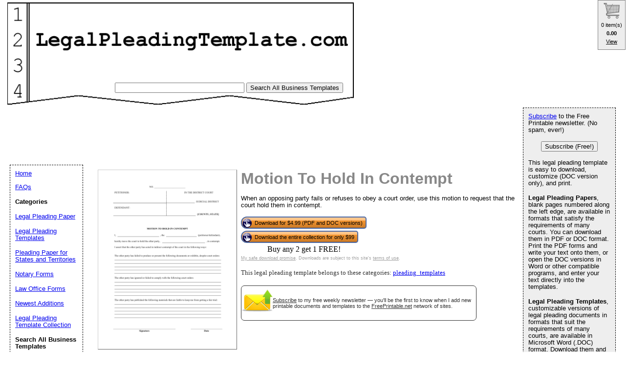

--- FILE ---
content_type: text/html; charset=UTF-8
request_url: https://www.legalpleadingtemplate.com/preview/Motion_To_Hold_In_Contempt
body_size: 25525
content:
<!DOCTYPE HTML PUBLIC "-//W3C//DTD HTML 4.01 Transitional//EN" "//www.w3.org/TR/html4/loose.dtd">
<html>
<head>
<meta charset="UTF-8">

<link rel="canonical" href="https://www.LegalPleadingTemplate.com/preview/Motion_To_Hold_In_Contempt" />

<link rel="media:thumbnail" href="//www.legalpleadingtemplate.com/thumbs/Motion_To_Hold_In_Contempt.png" />
<!--
<PageMap>
<DataObject type="document">
		<Attribute name="title">Motion To Hold In Contempt</Attribute>
		<Attribute name="description">When an opposing party fails or refuses to obey a court order, use this motion to request that the court hold them in contempt.. Download and print</Attribute>
		<Attribute name="wordimage">//www.freeprintable.net/wordicon.gif</Attribute>
		<Attribute name="pdfimage">//www.freeprintable.net/pdficon.gif</Attribute>
	</DataObject>
 <DataObject type="thumbnail">
    <Attribute name="src" value="//www.legalpleadingtemplate.com/thumbs/Motion_To_Hold_In_Contempt.png" />
    <Attribute name="height" value="176" />
    <Attribute name="width" value="136" />
 </DataObject>
</PageMap> 
 -->

	<title>Printable Motion To Hold In Contempt Legal Pleading Template</title>

	<meta name="resource-type" content="document">
	<meta name="description" content="When an opposing party fails or refuses to obey a court order, use this motion to request that the court hold them in contempt.. Download and print">
	<meta name="keywords" content="Motion To Hold In Contempt Legal Pleading Templates, Legal Pleading Templates, pleading templates, pdf templates, doc templates">
	<link href="https://www.freeprintable.net/vibracartpro/vcpopup.css" rel="stylesheet" type="text/css">
<script src="https://js.stripe.com/v3/"></script>
		<script data-ad-client="ca-pub-0754410284344153" async src="https://pagead2.googlesyndication.com/pagead/js/adsbygoogle.js"></script>
		<script>
  var googletag = googletag || {};
  googletag.cmd = googletag.cmd || [];
</script>
		
<script type='text/javascript'>
googletag.cmd.push(function() {
googletag.defineSlot('/1005945/div-gpt-ad-1345835311312-12', [728, 90], 'legalpleading-inside').addService(googletag.pubads());
googletag.defineSlot('/1005945/div-gpt-ad-1348251230938-41', [728, 90], 'legalpleading-inside-lowerleaderboard').addService(googletag.pubads());
googletag.pubads().enableSingleRequest();
googletag.enableServices();
});
</script>

<script type='text/javascript'>
googletag.cmd.push(function() {
googletag.defineSlot('/1005945/legalpleading-home-lower', [300, 250], 'div-gpt-ad-1336595189603-0').addService(googletag.pubads());
googletag.defineSlot('/1005945/legalpleading-home-upper', [300, 250], 'div-gpt-ad-1336595189603-1').addService(googletag.pubads());
googletag.defineSlot('/1005945/legalpleading-inside-lower', [300, 250], 'div-gpt-ad-1336595189603-2').addService(googletag.pubads());
googletag.defineSlot('/1005945/legalpleading-inside-upper', [300, 250], 'div-gpt-ad-1336595189603-3').addService(googletag.pubads());
googletag.pubads().enableSingleRequest();
googletag.enableServices();
});
</script>
	<link rel="stylesheet" type="text/css" href="//www.legalpleadingtemplate.com/style.css">

	<script language="JavaScript"><!--
	function win(fileName) {
		 myFloater = window.open('','myWindow','scrollbars=yes,status=no,width=500,height=300')
		 myFloater.location.href = fileName;
	}
	//--></script>
	<link rel="stylesheet" type="text/css" href="//www.legalpleadingtemplate.com/logo_ad_style.css">
</head>

<body>

	<div id="logo-header"><a href="//www.legalpleadingtemplate.com/">
	<img STYLE="position:absolute; background-color: transparent; border: 0; TOP:5px; LEFT:15px;" src="//www.legalpleadingtemplate.com/logo.png" width="709" height="209" border="0" alt="Legal Pleading Templates" />
	</a>
	
	<form action="//www.legalpleadingtemplate.com/search.php" id="cse-search-box">

  <input type="text" name="q" size="31" value="" />
    <input type="submit" value="Search All Business Templates" />

</form>
	
	<div style='position: relative; top:211px; left:15px;'>
<ins class="adsbygoogle"
     style="display:inline-block;width:728px;height:90px"
     data-ad-client="ca-pub-0754410284344153"
     data-ad-slot="1605820446"></ins>
	 <script>
(adsbygoogle = window.adsbygoogle || []).push({});
</script>
</div>
</div>
	



	<div id="center">
	<div id="left-wrapper" style="display: table-cell;">
<div id="left">
<div class="samplecover"><img name="samplecoverimg" id="samplecoverimg" data-pin-description="When an opposing party fails or refuses to obey a court order, use this motion to request that the court hold them in contempt.. Download and print" src="//www.legalpleadingtemplate.com/samples/Motion_To_Hold_In_Contempt.png" width="281" height="363" alt="Motion To Hold In Contempt legal pleading template" border="0"></div>	</div>
</div>
<div id="right-wrapper" style="display: table-cell;">
<div id="right">
<h1>Motion To Hold In Contempt</h1><p>When an opposing party fails or refuses to obey a court order, use this motion to request that the court hold them in contempt.</p><div style="display: table;">

	<div style="display: table-row;">
<div style="display: table-cell;">

<button class="vcbuybutton downloadbutton" onclick="cart_addItem({ item_number: 'pleading-Motion_To_Hold_In_Contempt', currency_code: 'USD' });"><img src="//www.freeprintable.net/images/whitehandclick.png" width="20" height="20" border="0"><span>Download for $4.99 (PDF and DOC versions)</span></button>

		</div></div>
		<div style="display: table-row;">
<div style="display: table-cell;">
<button class="vcbuybutton downloadbutton" onclick="cart_addItem({ item_number: 'pleading-zip-Legal_Pleading_Template_Collection', currency_code: 'USD' });"><img src="//www.freeprintable.net/images/whitehandclick.png" width="20" height="20" border="0"><span>Download the entire collection for only $99</span></button>

</div></div>



<div style="display: table-row;">
<div style="display: table-cell; text-align: center;">
<span data-vc-type="itemdiscounts" data-vc-id="pleading-Motion_To_Hold_In_Contempt" data-vc-currency="USD"></span>
</div>
</div>
</div>

<br style="line-height:4px;">

<div class="graytext"><a class="graytext" href="javascript:win('//www.freeprintable.net/safe_download.php')">My safe download promise</a>. Downloads are subject to this site's <a  class="graytext" href="javascript:win('//www.freeprintable.net/terms.php?s=LegalPleadingTemplate.com')">terms of use</a>.</div><br />

<div>
<div class="darkgraytext cathighlighttext">This legal pleading template belongs to these categories: <a href="//www.legalpleadingtemplate.com/category/pleading_templates">pleading_templates</a></div>
</div>
<br />

  <div name="newslettersignupdiv" id="newslettersignupdiv" style="display: table;">
  <a href="#" onclick="load_aweber_on_click(); allowAweberCookie(); return false;" style="text-decoration: none">
  <div style="vertical-align:middle; display: table-cell;">  
<img style="vertical-align: middle;" src="//www.freeprintable.net/images/email-icon2.png" border="0" width="64" height="64">
</div>
</a>
<span class="darkgraytext" style="display: table-cell;" ><a href="#" onclick="load_aweber_on_click(); allowAweberCookie(); return false;">Subscribe</a> to my free weekly newsletter &mdash; you'll be the first to know when I add new printable documents and templates to the <a rel="nofollow" href="//www.freeprintable.net">FreePrintable.net</a> network of sites.</span>
</div>

  </div>
</div>
<br clear="all">
<script language="JavaScript">
var total_related=13;
</script>
<br /><p class="related_download_text">People who printed this template also printed...</p>  <div style="display: table; margin-left: auto; margin-right: auto;">
<div id="leftscrollbutton" style="display: table-cell; vertical-align: middle;" onclick="scrollDivLeft('related-outer', this);"><div class="scrollbuttons" ></div></div>

  <div id="related-outer"><div id="related-inner" style="width: 725px;"><div class="scroll_item" id="scroll_item_1"><a rel="nofollow" href="//www.LegalPleadingTemplate.com/preview/Affidavit_Of_Residence"><div class="scroll_image"><div class="scroll_imageimg"><img nopin = "nopin" border="0" src="//www.LegalPleadingTemplate.com/thumbs/Affidavit_Of_Residence.png" width="135" height="175"></div></div><div class="scroll_text">Affidavit Of Residence</div></a></div><div class="scroll_item" id="scroll_item_2"><a rel="nofollow" href="//www.LegalPleadingTemplate.com/preview/Motion_for_Judgment"><div class="scroll_image"><div class="scroll_imageimg"><img nopin = "nopin" border="0" src="//www.LegalPleadingTemplate.com/thumbs/Motion_for_Judgment.png" width="135" height="175"></div></div><div class="scroll_text">Motion for Judgment</div></a></div><div class="scroll_item" id="scroll_item_3"><a rel="nofollow" href="//www.BusinessFormTemplate.com/preview/Full_Page_Check_Register"><div class="scroll_image"><div class="scroll_imageimg"><img nopin = "nopin" border="0" src="//www.BusinessFormTemplate.com/thumbs/Full_Page_Check_Register.png" width="135" height="175"></div></div><div class="scroll_text">Full Page Check Register</div></a></div><div class="scroll_item" id="scroll_item_4"><a rel="nofollow" href="//www.BusinessFormTemplate.com/preview/Sign_Up_Sheet_Name_and_Date"><div class="scroll_image"><div class="scroll_imageimg"><img nopin = "nopin" border="0" src="//www.BusinessFormTemplate.com/thumbs/Sign_Up_Sheet_Name_and_Date.png" width="135" height="175"></div></div><div class="scroll_text">Sign Up Sheet Name and Date</div></a></div><div class="scroll_item" id="scroll_item_5"><a rel="nofollow" href="//www.BusinessFormTemplate.com/preview/Large_Check_Register"><div class="scroll_image"><div class="scroll_imageimg"><img nopin = "nopin" border="0" src="//www.BusinessFormTemplate.com/thumbs/Large_Check_Register.png" width="135" height="104"></div></div><div class="scroll_text">Large Check Register</div></a></div></div></div>  <div id="rightscrollbutton" style="display: table-cell; vertical-align: middle;" onclick="scrollDivRight('related-outer', this);"><div class="scrollbuttons"></div></div>
  </div>
  
<br clear="all"><br />

 <div class='dpfad' style='width:300px;'>
<div id="lower_inside_ad_div">
</div>
</div>
<script>
var showing_lazy_ad=false;
function fp_lazy_load_ad(sticky_below_id)
{
	if (showing_lazy_ad!=true)
	{
		var footer_div=  document.getElementById('newfooter');
		if (footer_div==null)
		{
			var footer_div=  document.getElementById('footer');
			if (footer_div==null)
			{
				var footer_div=  document.getElementById(sticky_below_id);	
			}
		}
	var stop=footer_div.offsetTop;

		var scrollBottom = ((window.pageYOffset !== undefined) ? window.pageYOffset : (document.documentElement || document.body.parentNode || document.body).scrollTop)+window.innerHeight;


		if (scrollBottom >= stop-20) 
		{
			var dfpdiv = document.createElement('ins');
			dfpdiv.className = "adsbygoogle";
			

			
			if (window.innerWidth >=1366 || window.outerWidth >=1366) 
			{
				dfpdiv.setAttribute("style", "display:inline-block;width:970px;height:250px;");
				dfpdiv.setAttribute("data-ad-slot","3596390045");

			}
			else
			{
				dfpdiv.setAttribute("style", "display:block;");
				dfpdiv.setAttribute("data-ad-format","auto");
				dfpdiv.setAttribute("data-ad-slot","6549856447");
				
			}
			dfpdiv.setAttribute("data-ad-client","ca-pub-0754410284344153");

			document.getElementById(sticky_below_id).appendChild(dfpdiv);

		(adsbygoogle = window.adsbygoogle || []).push({});
		showing_lazy_ad=true;
			
		}
	}
}
window.addEventListener("load", function(){fp_lazy_load_ad("lower_inside_ad_div");});
window.addEventListener('scroll', function(){fp_lazy_load_ad("lower_inside_ad_div");});
</script>
		

</div>
<br />
<br />
<p class="footer"><b>DISCLAIMER:</b> The pleading papers, court forms, law office templates, and other printables contained on LegalPleadingTemplate.com are not to be considered as legal advice. All content is for informational purposes, and Savetz Publishing makes no claim as to accuracy, legality or suitability. The site owner shall not be held liable for any errors, omissions or for damages of any kind.
</p>
<br />
<p id="newfooter">Copyright &copy; 2008-2026 by <a href="//www.savetzpublishing.com/">Savetz Publishing</a>, Inc. <a href="//www.savetzpublishing.com/contact.php" rel="nofollow">Contact us</a>. <a href="//www.savetzpublishing.com/privacy_policy.php" rel="nofollow">Privacy Policy</a>.
</p>
</div>

		<div id="navright">
<p><a href="#" onclick="load_aweber_on_click(); allowAweberCookie(); return false;">Subscribe</a> to the Free Printable newsletter. (No spam, ever!)

<center><button name="submit" value="Subscribe (Free!)" onclick="load_aweber_on_click(); allowAweberCookie(); return false;" >Subscribe (Free!)</button></center>
</p>



			<p>This legal pleading template is easy to download, customize (DOC version only), and print.</p>
    <p><b>Legal Pleading Papers</b>, blank pages numbered along the left edge, are available in formats that satisfy the requirements of many courts.  You can download them in PDF or DOC format. Print the PDF forms and write your text onto them, or open the DOC versions in Word or other compatible programs, and enter your text directly into the templates.</p>
    <p><b>Legal Pleading Templates</b>, customizable versions of legal pleading documents in formats that suit the requirements of many courts, are available in Microsoft Word (.DOC) format.  Download them and open them in Word or any other word processor compatible with the .DOC format, and type your information directly into the templates.</p>
	<p><a href="//www.legalpleadingtemplate.com/category/collection">Buy all 586 legal pleading papers</a> for $99</p>
</div>

		<div id="navleft">
			<p><a href="//www.legalpleadingtemplate.com/">Home</a><BR><br>
			<a href="//www.legalpleadingtemplate.com/faq.php">FAQs</a><br>
			<p><b>Categories</b></p>
			<p>
			<p><a href="//www.legalpleadingtemplate.com/category/pleading_paper">Legal Pleading Paper</a></p><p><a href="//www.legalpleadingtemplate.com/category/pleading_templates">Legal Pleading Templates</a></p><p><a href="//www.legalpleadingtemplate.com/category/states">Pleading Paper for States and Territories</a></p><p><a href="//www.legalpleadingtemplate.com/category/notary_forms">Notary Forms</a></p><p><a href="//www.legalpleadingtemplate.com/category/law_office_forms">Law Office Forms</a></p><p><a href="//www.legalpleadingtemplate.com/category/new">Newest Additions</a></p><p><a href="//www.legalpleadingtemplate.com/category/collection">Legal Pleading Template Collection</a></p>			<p><b>Search All Business Templates</b></p>
<form method="GET" action="//www.legalpleadingtemplate.com/search.php">
<p>
<LABEL for="search phrase">Search all Business Templates for: </LABEL><INPUT type="text" size="15" maxlength="30" name="q" id="q">
<INPUT type="submit" value="Search">
</p>
</form>
<font size="-1">If you don't see a legal pleading template design or category that you want, please take a moment to let us know what you are looking for</a>.</font>

   <style>
#sgt_blocking_layer {
  width: 5000px;
  height:5000px;
  top:0px;
  left:0px;
  position: absolute;
  background-color: #000000;
  -webkit-transition: all 3s ease;
  -moz-transition: all 3s ease;
  -ms-transition: all 3s ease;
  -o-transition: all 3s ease;
  transition: all 3s ease;
  opacity:0;
  -moz-opacity:0;
  -Webkit-opacity:0;
  z-index:-100;
  display: none;
}

#popupdiv{
  -webkit-transition: all 1s ease-in-out;
  -moz-transition: all 1s ease-in-out;
  -ms-transition: all 1s ease-in-out;
  -o-transition: all 1s ease-in-out;
  transition: all 1s ease-in-out;
    opacity:0;
  -moz-opacity:0;
  -Webkit-opacity:0;
    z-index:-100;
   position: fixed;

}

</style>

<script type="text/javascript">
var blockingdiv = document.createElement('div');
blockingdiv.id = 'sgt_blocking_layer';
this.document.body.appendChild(blockingdiv);

function convert(s)
{


    s = s.replace( /\u2018|\u2019|\u201A|\uFFFD/g, "'" );
    s = s.replace( /\u201c|\u201d|\u201e/g, '"' );
    s = s.replace( /\u02C6/g, '^' );
    s = s.replace( /\u2039/g, '<' );
    s = s.replace( /\u203A/g, '>' );
    s = s.replace( /\u2013/g, '-' );
    s = s.replace( /\u2014/g, '-' );
    s = s.replace( /\u2026/g, '...' );
    s = s.replace( /\u00A9/g, '(c)' );
    s = s.replace( /\u00AE/g, '(r)' );
    s = s.replace( /\u2122/g, 'TM' );
    s = s.replace( /\u00BC/g, '1/4' );
    s = s.replace( /\u00BD/g, '1/2' );
    s = s.replace( /\u00BE/g, '3/4' );
    s = s.replace(/[\u02DC|\u00A0]/g, " ");
return s;

}



function saveData(popupdivname) {
if (window.XMLHttpRequest)
  {
  fpuchttp=new XMLHttpRequest();
  }
else
  {
  fpuchttp=new ActiveXObject("Microsoft.filtercatxmlhttp");
  }
  
  var postparam='fpusuggestions='+encodeURIComponent(convert(document.getElementById("fpusuggestions").value))+'&fpusuggestemail='+encodeURIComponent(convert(document.getElementById("fpusuggestemail").value));
   fpuchttp.onreadystatechange = function() 
  {
  if (fpuchttp.readyState == 4 && fpuchttp.status == 200) 
  {

  if (fpuchttp.responseText!='')
  {
     document.getElementById('fpu_suggestion_form_div').style.display="none";
     document.getElementById('fpu_suggestion_postsubmit_div').style.display="inline";
     document.fpusuggestform.fpusuggestions.value='';     
  }
  
hide_f_popup(popupdivname);

    document.fpusuggestform.fpusuggest_submit.disabled=false;
  }

   };
  fpuchttp.open("POST",'//www.legalpleadingtemplate.com/process_suggestions.php', true);
  fpuchttp.setRequestHeader("Content-type","application/x-www-form-urlencoded");

  fpuchttp.send(postparam);
  

  

};
function show_f_popup(popupdivname)
{

  sgt_blocking_layer=this.document.getElementById('sgt_blocking_layer');
  sgt_blocking_layer.style.display="block";
  sgt_blocking_layer.style.zIndex="59999";
  this.document.body.style.overflow="hidden";
  
  var x = sgt_blocking_layer.clientHeight;
  sgt_blocking_layer.style.opacity=0.75;
  sgt_blocking_layer.style.MozOpacity=0.75;
  sgt_blocking_layer.style.WebkitOpacity=0.75;

  this.document.getElementById('fpu_suggestion_form_div').style.display="inline";
  this.document.getElementById('fpu_suggestion_postsubmit_div').style.display="none";
  popupdiv=  this.document.getElementById(popupdivname);
  popupdiv.style.WebkitTransition="all 1s ease";
  popupdiv.style.MozTransition="all 1s ease";
  popupdiv.style.MsTransition="all 1s ease";
  popupdiv.style.OTransition="all 1s ease";
  popupdiv.style.transition="all 1s ease";
  

  popupdiv.style.zIndex='60000';

  popupdiv.style.opacity=1;
  popupdiv.style.MozOpacity=1;
  popupdiv.style.WebkitOpacity=1;
  this.document.getElementById('fpusuggestions').focus();
}

function q_hide_f_popup(popupdivname)
{
  sgt_blocking_layer=this.document.getElementById('sgt_blocking_layer');
  sgt_blocking_layer.style.zIndex="-100";
  this.document.body.style.overflow="visible";
  
  var x = sgt_blocking_layer.clientHeight;
  sgt_blocking_layer.style.opacity=0;
  sgt_blocking_layer.style.MozOpacity=0;
  sgt_blocking_layer.style.WebkitOpacity=0;

  var apopupdiv=  this.document.getElementById(popupdivname);
  apopupdiv.style.zIndex='-100';
  apopupdiv.style.opacity=0;
  apopupdiv.style.MozOpacity=0;
  apopupdiv.style.WebkitOpacity=0;
  apopupdiv.style.WebkitTransition="all 1s ease-in-out";
  apopupdiv.style.MozTransition="all 1s ease-in-out";
  apopupdiv.style.MsTransition="all 1s ease-in-out";
  apopupdiv.style.OTransition="all 1s ease-in-out";
  apopupdiv.style.transition="all 1s ease-in-out";
  sgt_blocking_layer.style.display= 'none';  
}
function hide_f_popup(popupdivname)
{
  sgt_blocking_layer=this.document.getElementById('sgt_blocking_layer');
  sgt_blocking_layer.style.zIndex="-100";
  this.document.body.style.overflow="visible";
  
  var x = sgt_blocking_layer.clientHeight;
  sgt_blocking_layer.style.opacity=0;
  sgt_blocking_layer.style.MozOpacity=0;
  sgt_blocking_layer.style.WebkitOpacity=0;

  var apopupdiv=  this.document.getElementById(popupdivname);
  apopupdiv.style.zIndex='-100';
  apopupdiv.style.opacity=0;
  apopupdiv.style.MozOpacity=0;
  apopupdiv.style.WebkitOpacity=0;
  apopupdiv.style.WebkitTransition="all 4s ease-in-out";
  apopupdiv.style.MozTransition="all 4s ease-in-out";
  apopupdiv.style.MsTransition="all 4s ease-in-out";
  apopupdiv.style.OTransition="all 4s ease-in-out";
  apopupdiv.style.transition="all 4s ease-in-out";
  sgt_blocking_layer.style.display= 'none';
}
function submit_suggestion(popupdivname)
{

      this.document.fpusuggestform.fpusuggest_submit.disabled=true;
      saveData(popupdivname);
    

return false;
}
</script>

       <button style="cursor:pointer;" type="button" onClick="javascript: show_f_popup('popupdiv');">Make a suggestion</button>
      <div id="popupdiv" style="border: 5px solid white;border-radius: 25px; top:20%; left:22%; background-color: #12DCF8; width: 355px; height: 335px;"><div id="fpu_suggestion_postsubmit_div" style="display: none">
<center>
<p>
Thank you for your suggestion.
</p>
</center>
</div>
<div id="fpu_suggestion_form_div">
<p style="font-family: verdana, arial, helvetica, sans-serif;
line-height: 1.1em;
margin: 0 0 16px 0;
font-size: 10pt; border-top-left-radius:20px; border-top-right-radius:20px; background-color: #B2DCF8; position: relative; padding:5px 5px 3px 5px;">We're always adding new printables, and would love to hear your suggestions. What are we missing?</p>
<div style="position: relative; margin:5px 5px 5px 5px; width: 90%; text-align: left;">

<form method="POST" id="fpusuggestform" name="fpusuggestform" style="border-width: 0px" accept-charset="UTF-8">

 <fieldset style="border-style: solid; border-color: #B2DCF8; width: 100%; padding-right:0px;">

 <legend><b>Email address:</b> (optional)</legend>
<input name="fpusuggestemail" id="fpusuggestemail" type="text" style="width: 310px;">

 </fieldset>


 <fieldset style="border-style: solid; border-color: #B2DCF8; width: 100%; padding-right:0px; margin-bottom: 10px;">

 <legend><b>Suggestion:</b></legend>

<textarea id="fpusuggestions" name="fpusuggestions" style="resize:none;" cols="36" rows="8" ></textarea>

 </fieldset>
<center>
<p>
<button style="cursor:pointer; background-color:white; border-radius: 5px;" type="button" id="fpusuggest_submit" name="fpusuggest_submit" onClick="javascript: return submit_suggestion('popupdiv');">Submit Suggestion</button>&nbsp;&nbsp;
<button style="cursor:pointer; background-color:white; border-radius: 5px;" type="button" onClick="javascript: q_hide_f_popup('popupdiv');">Close</button>
</p>
</center>
</form>
</div>
</div></div>  <script type="text/javascript">
var sugpopupele=this.document.getElementById('popupdiv'); 
this.document.body.appendChild(sugpopupele);

 </script>

  </div>

<script defer type="text/javascript" src="//analytics.aweber.com/js/awt_analytics.js?id=7.aL"></script>


<script type="text/javascript">
function addLoadEvent(func) {
  var oldonload = window.onload;
  if (typeof window.onload != 'function') {
    window.onload = func;
  } else {
    window.onload = function() {
      if (oldonload) {
        oldonload();
      }
      func();
    }
  }
}
function load_aweber_on_click()
{

	if (typeof(window.awf_Form_)!='undefined') 
	{ 
		window.awf_Form_.showForm();

	}
	else
	{
    var script = document.createElement("script");
    script.type = "text/javascript";
    script.src = "//forms.aweber.com/form/32/469265732.js"; 
    document.getElementsByTagName("head")[0].appendChild(script);

	}
return false;
	
}
function setCookie(c_name,value,exdays)
{
var exdate=new Date();
exdate.setDate(exdate.getDate() + exdays);
var c_value=escape(value) + ((exdays==null) ? "" : "; expires="+exdate.toUTCString())+';domain='+document.domain+';path=/';
document.cookie=c_name + "=" + c_value;
}
 setCookie("device_type", "notmobile", 63072000); 

function delete_cookie(key)
{
  // Delete a cookie by setting the date of expiry to yesterday
  date = new Date();
  date.setDate(date.getDate() -1);
  document.cookie = escape(key) + '=;expires=' + date+';domain='+document.domain+';path=/';
}

 addLoadEvent(get_start_time);
window.onbeforeunload = function()
{        

    checkAweberStatus();

  
}
var starttime;
function get_start_time()
{
var d = new Date();
starttime = d.getTime(); 

document.cookie='initial_HTTP_REFERER=;domain='+document.domain+';path=/';

}

function checkAweberStatus()
{
  var d = new Date();
  var currenttime = d.getTime(); 
  var elapsedtime=currenttime-this.starttime;


}

function getCookie(c_name)
{
var c_value = document.cookie;
var c_start = c_value.indexOf(" " + c_name + "=");
if (c_start == -1)
  {
  c_start = c_value.indexOf(c_name + "=");
  }
if (c_start == -1)
  {
  c_value = null;
  }
else
  {
  c_start = c_value.indexOf("=", c_start) + 1;
  var c_end = c_value.indexOf(";", c_start);
  if (c_end == -1)
  {
c_end = c_value.length;
}
c_value = unescape(c_value.substring(c_start,c_end));
}
return c_value;
}

function allowAweberCookie()
{
  setCookie('aweber_shown', '1',730);
 
}
</script>







	
   
	

<script type="text/javascript" src="https://www.freeprintable.net/vibracartpro/vcsettingspopup.js"></script>
<script type="text/javascript" src="https://www.freeprintable.net/vibracartpro/vibracart.js"></script>
<script type="text/javascript">
startcart();
</script>

--- FILE ---
content_type: text/html; charset=utf-8
request_url: https://www.google.com/recaptcha/api2/aframe
body_size: 267
content:
<!DOCTYPE HTML><html><head><meta http-equiv="content-type" content="text/html; charset=UTF-8"></head><body><script nonce="fNTK6PlItoqDO43vUuPPyA">/** Anti-fraud and anti-abuse applications only. See google.com/recaptcha */ try{var clients={'sodar':'https://pagead2.googlesyndication.com/pagead/sodar?'};window.addEventListener("message",function(a){try{if(a.source===window.parent){var b=JSON.parse(a.data);var c=clients[b['id']];if(c){var d=document.createElement('img');d.src=c+b['params']+'&rc='+(localStorage.getItem("rc::a")?sessionStorage.getItem("rc::b"):"");window.document.body.appendChild(d);sessionStorage.setItem("rc::e",parseInt(sessionStorage.getItem("rc::e")||0)+1);localStorage.setItem("rc::h",'1769073888046');}}}catch(b){}});window.parent.postMessage("_grecaptcha_ready", "*");}catch(b){}</script></body></html>

--- FILE ---
content_type: text/xml;charset=UTF-8
request_url: https://www.legalpleadingtemplate.com/vibracartpro/cart.php
body_size: 2803
content:
<cart>
  <errormessage></errormessage>
  <errormessageextra></errormessageextra>
  <savedcart>empty</savedcart>
  <numentries>0</numentries>
  <numitems>0</numitems>
  <firstitemts>0</firstitemts>
  <cartquantityminlimit>0</cartquantityminlimit>
  <cartquantitylimit>0</cartquantitylimit>
  <carttotalminlimit>0</carttotalminlimit>
  <carttotalmaxlimit>0</carttotalmaxlimit>
  <cartdiscount>0</cartdiscount>
  <cartdiscountdesc></cartdiscountdesc>
  <couponitem>no coupon</couponitem>
  <cartshipping>0.00</cartshipping>
  <cartshippingtext>Shipping</cartshippingtext>
  <cartshippingnote>Shipping options</cartshippingnote>
  <cartshippingoption></cartshippingoption>
  <cartshippingcountry>US</cartshippingcountry>
  <cartshippingsubdivision>unkown</cartshippingsubdivision>

  <carttax>0.00</carttax>
  <carttaxtext>Tax</carttaxtext>
  <carttaxnote></carttaxnote>
  <carttotal>0.00</carttotal>
  <carttotalnumeric>0.00</carttotalnumeric>
  <cartsubtotalnumeric>0.00</cartsubtotalnumeric>
  <itemtoshow>-1</itemtoshow>
  <currencysymbol></currencysymbol>
  <currencysymbol2></currencysymbol2>
  <showshipping>0</showshipping>
  <showtax>0</showtax>
  <slusername></slusername>
  <sluserid>0</sluserid>
  <slname></slname>
  <slemail></slemail>
  <geoipcountry>US</geoipcountry>
  <usepaypal>1</usepaypal>
  <usestripe>1</usestripe>
  <getshipadr>0</getshipadr>
  <sluserid>0</sluserid>
  <stripepublickey>pk_live_51PK16HLA0P0hVpTf4nxEXmyJAsKFcWzYylV93WY7kQNWFxSBERZbVTyLJccwqIiRT2JBCmDO1F1Zo1phGKZsu7Q600ksEpBL93</stripepublickey>
  <stripesession></stripesession>
  <paypalurl>https://www.paypal.com/cgi-bin/webscr</paypalurl>
  <testcarturl></testcarturl>
  <freecheckouturl></freecheckouturl>
  <externalpayment></externalpayment>
<taxchoicepage>
<![CDATA[
]]>
</taxchoicepage>
<checkoutform>
<![CDATA[
<input type="hidden" name="cmd" value="_cart">
<input type="hidden" name="upload" value="1">
<input type="hidden" name="business" value="paypalmicro3@savetz.com">
<input type="hidden" name="currency_code" value="">
<input type="hidden" name="return" value="https://www.legalpleadingtemplate.com/vibracartpro/linklokvcret.php">
<input type="hidden" name="cancel_return" value="https://www.legalpleadingtemplate.com/preview/Motion_To_Hold_In_Contempt">
<input type="hidden" name="notify_url" value="https://www.legalpleadingtemplate.com/vibracartpro/linklokvc.php">
<input type="hidden" name="custom" value="4gc3l91evjoidu9am78f1drnkh-1769073887|f9799426a389776d9f111c55b2de374a7f2b8a48d98b62dda47e514b510f7959">
<input type="hidden" name="no_note" value="1">
<input type="hidden" name="no_shipping" value="0">
]]>
</checkoutform>
</cart>

--- FILE ---
content_type: image/svg+xml
request_url: https://www.legalpleadingtemplate.com/vibracartpro/cartimage_darkgray.svg
body_size: 3664
content:
<?xml version="1.0" encoding="UTF-8" standalone="no"?>
<!DOCTYPE svg PUBLIC "-//W3C//DTD SVG 1.1//EN" "http://www.w3.org/Graphics/SVG/1.1/DTD/svg11.dtd">
<svg width="100%" height="100%" viewBox="0 0 43 44" version="1.1" xmlns="http://www.w3.org/2000/svg" xmlns:xlink="http://www.w3.org/1999/xlink" xml:space="preserve" xmlns:serif="http://www.serif.com/" style="fill-rule:evenodd;clip-rule:evenodd;stroke-linecap:square;">
    <g transform="matrix(1,0,0,1,-453.65,-870.68)">
        <g transform="matrix(0.6,0,0,0.6,451.05,782.78)">
            <path d="M22,200.5C19.515,200.5 17.5,198.485 17.5,196C17.5,193.963 18.868,192.181 20.835,191.653" style="fill:none;stroke:rgb(128,128,128);stroke-width:5px;"/>
        </g>
        <path d="M495.45,903.08L464.25,903.08" style="fill:none;stroke:rgb(128,128,128);stroke-width:3px;stroke-linecap:butt;"/>
        <path d="M494.25,894.68L464.25,898.28L459.45,877.28L458.25,873.68L455.55,873.68L455.25,871.68L461.25,871.68L462.45,876.68L495.45,876.68L494.25,894.68Z" style="fill:none;stroke:rgb(128,128,128);stroke-width:2px;stroke-linecap:butt;"/>
        <g transform="matrix(0.1836,0,0,0.1836,465.76,853.89)">
            <path d="M27.723,296.26C27.723,304.382 21.139,310.966 13.017,310.966C4.895,310.966 -1.689,304.382 -1.689,296.26C-1.689,288.138 4.895,281.554 13.017,281.554C21.139,281.554 27.723,288.138 27.723,296.26Z" style="fill:none;stroke:rgb(128,128,128);stroke-width:9.8px;stroke-linecap:butt;"/>
        </g>
        <g transform="matrix(0.1836,0,0,0.1836,487.36,853.89)">
            <path d="M27.723,296.26C27.723,304.382 21.139,310.966 13.017,310.966C4.895,310.966 -1.689,304.382 -1.689,296.26C-1.689,288.138 4.895,281.554 13.017,281.554C21.139,281.554 27.723,288.138 27.723,296.26Z" style="fill:none;stroke:rgb(128,128,128);stroke-width:9.8px;stroke-linecap:butt;"/>
        </g>
        <path d="M478.05,873.38L464.25,896.78" style="fill:none;stroke:rgb(128,128,128);stroke-width:1.25px;stroke-linecap:butt;"/>
        <path d="M460.35,880.18L494.55,880.18" style="fill:none;stroke:rgb(128,128,128);stroke-width:1px;stroke-linecap:butt;"/>
        <path d="M494.25,884.18L460.95,884.18" style="fill:none;stroke:rgb(128,128,128);stroke-width:1px;stroke-linecap:butt;"/>
        <path d="M462.15,888.18L493.95,888.18" style="fill:none;stroke:rgb(128,128,128);stroke-width:1px;stroke-linecap:butt;"/>
        <path d="M493.95,892.18L462.75,892.18" style="fill:none;stroke:rgb(128,128,128);stroke-width:1px;stroke-linecap:butt;"/>
        <path d="M463.35,896.18L481.45,896.18" style="fill:none;stroke:rgb(128,128,128);stroke-width:1px;stroke-linecap:butt;"/>
        <path d="M488.15,876.68L488.15,895.28" style="fill:none;stroke:rgb(128,128,128);stroke-width:1px;stroke-linecap:butt;"/>
        <path d="M484.15,876.68L484.15,895.88" style="fill:none;stroke:rgb(128,128,128);stroke-width:1px;stroke-linecap:butt;"/>
        <path d="M480.15,876.68L480.15,895.88" style="fill:none;stroke:rgb(128,128,128);stroke-width:1px;stroke-linecap:butt;"/>
        <path d="M476.15,876.68L476.15,896.48" style="fill:none;stroke:rgb(128,128,128);stroke-width:1px;stroke-linecap:butt;"/>
        <path d="M472.15,876.68L472.15,896.78" style="fill:none;stroke:rgb(128,128,128);stroke-width:1px;stroke-linecap:butt;"/>
        <path d="M468.15,876.68L468.15,897.08" style="fill:none;stroke:rgb(128,128,128);stroke-width:1px;stroke-linecap:butt;"/>
        <path d="M464.15,876.68L464.15,894.98" style="fill:none;stroke:rgb(128,128,128);stroke-width:1px;stroke-linecap:butt;"/>
        <path d="M492.15,876.68L492.15,894.08" style="fill:none;stroke:rgb(128,128,128);stroke-width:1px;stroke-linecap:butt;"/>
    </g>
</svg>
